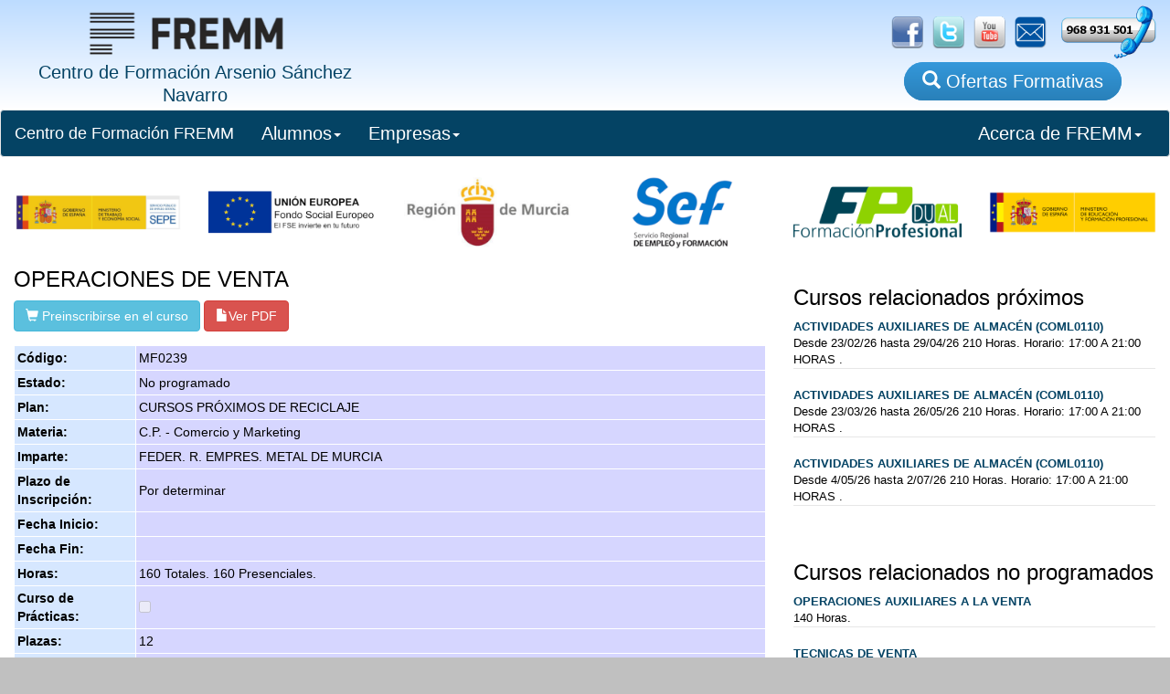

--- FILE ---
content_type: text/html;charset=windows-1252
request_url: http://www.fremm.es/formacion/cursos/5837/OPERACIONES_DE_VENTA.html;jsessionid=d563335022b84bb7533a0c2c4cd79203ac66dd80135d.e38Oa30Nb3qSbO0Nb34RbNiRb390
body_size: 7876
content:
<!DOCTYPE html>





  <html lang="es">
    <head>
        <title>OPERACIONES DE VENTA</title>
        
                
              <meta charset="utf-8">
      
      
      <meta http-equiv="X-UA-Compatible" content="IE=edge">
      <meta name="viewport" content="width=device-width, initial-scale=1">         
     
      
      <link rel="icon" href="/formacion/imagenes/logoFremm-3.png" type="image/png"></link>
      
      <!-- CSS de Bootstrap -->
      <link href="/formacion/css/usuarios/bootstrap.min.css" rel="stylesheet" media="screen">
 
      <!-- librerÃ­as opcionales que activan el soporte de HTML5 para IE8 -->
      <!--[if lt IE 9]>
        <script src="https://oss.maxcdn.com/libs/html5shiv/3.7.0/html5shiv.js"></script>
        <script src="https://oss.maxcdn.com/libs/respond.js/1.4.2/respond.min.js"></script>
      <![endif]-->     
       <link type="text/css" rel="stylesheet" href="/formacion/css/main.css"/>
       <link type="text/css" rel="stylesheet" href="/formacion/css/listaCursos.css"/>                 
    </head>
    <body>
        <div id="container">
            <div class='cabecera'><div class='col-sm-4' style='text-align: center'><a href="/formacion/faces/index.jsp;jsessionid=A2CAF7161FC47E2503777FCE62B387D3"><img src="/formacion/imagenes/nombreFremmLogo3.png;jsessionid=A2CAF7161FC47E2503777FCE62B387D3" alt="FREMM" height="67" width="238" /><span class="TituloCabecera"><br/>Centro de Formación Arsenio Sánchez Navarro</span></a></div><div id='botoneraBanner' class='col-sm-8 hidden-xs'><a href="https://www.facebook.com/fremmformacion/" target="_blank"><img src="/formacion/imagenes/social/facebook_logo.png;jsessionid=A2CAF7161FC47E2503777FCE62B387D3" alt="Facebook" height="35" width="auto" /></a><a href="https://twitter.com/formacionfremm" target="_blank"><img src="/formacion/imagenes/social/twitter_logo.png;jsessionid=A2CAF7161FC47E2503777FCE62B387D3" alt="Linkedin" height="35" width="auto" /></a><a href="http://www.youtube.com/fremm20#p/u" target="_blank"><img src="/formacion/imagenes/social/youtube_logo.png;jsessionid=A2CAF7161FC47E2503777FCE62B387D3" height="35" width="auto" alt="" /></a><a href="/formacion/faces/contactar.jsp;jsessionid=A2CAF7161FC47E2503777FCE62B387D3"><img src="/formacion/imagenes/social/E-Mail-Icon.png;jsessionid=A2CAF7161FC47E2503777FCE62B387D3" height="35" width="auto" alt="" /></a><a href="/formacion/pages/1-localizacion/;jsessionid=A2CAF7161FC47E2503777FCE62B387D3"><img src="/formacion/imagenes/social/Ll&aacute;manos2.png;jsessionid=A2CAF7161FC47E2503777FCE62B387D3" alt="Ll&aacute;manos" height="60" width="auto" /></a><div id='BotonCursos'><a href="/formacion/faces/buscaCursos.jsp;jsessionid=A2CAF7161FC47E2503777FCE62B387D3" class="botonBuscaCursos"><span class='glyphicon glyphicon-search'></span> Ofertas Formativas</a></div></div></div>





    
                
            
                
                
            
        
    
        
        
                
        
        
            
        
        
            
        
        
            
        
        
                                        
        

        
            
                
            
                
        
        
                
                    
 

            <form id="form1" method="post" action="/formacion/faces/infoCurso.jsp;jsessionid=A2CAF7161FC47E2503777FCE62B387D3" enctype="application/x-www-form-urlencoded">

                <div id="cuerpo" class="row">
                    <div id="todo" class="col-xs-12">                    
                        <nav class="navbar navbar-default">
  <div class="container-fluid">
    <!-- Brand and toggle get grouped for better mobile display -->
    <div class="navbar-header">
      <button type="button" class="navbar-toggle collapsed" data-toggle="collapse" data-target="#bs-example-navbar-collapse-1" aria-expanded="false">
        <span class="sr-only">Toggle navigation</span>
        <span class="icon-bar"></span>
        <span class="icon-bar"></span>
        <span class="icon-bar"></span>
      </button>
      <a class="navbar-brand inicioBoton" href="/formacion/faces/index.jsp">Centro de Formación FREMM</a>
    </div>

    <!-- Collect the nav links, forms, and other content for toggling -->
    <div class="collapse navbar-collapse" id="bs-example-navbar-collapse-1">
      <ul class="nav navbar-nav">
        <!-- <li><a href="/formacion/faces/buscaCursos.jsp">Búsqueda de Cursos<span class="sr-only">(current)</span></a></li>
        <li><a href="/formacion/faces/noticias.jsp" class="naranja:hover">Noticias de Formación</a></li> -->

        <li class="dropdown">
          <a href="#" class="dropdown-toggle" data-toggle="dropdown" role="button" aria-haspopup="true" aria-expanded="false">Alumnos<span class="caret"></span></a>
          <ul class="dropdown-menu">
            <li><a href="/formacion/faces/buscaCursos.jsp">Búsqueda de Cursos</a></li>
            <li role="separator" class="divider"></li>
            <li><a href="/formacion/faces/contactar.jsp">Contactar con FREMM</a></li>
            <li role="separator" class="divider"></li>
            <li><a href="/formacion/faces/sugerencias.jsp">Sugerencia de Formación</a></li>
          </ul>
        </li>

        <li class="dropdown">
          <a href="#" class="dropdown-toggle" data-toggle="dropdown" role="button" aria-haspopup="true" aria-expanded="false">Empresas<span class="caret"></span></a>
          <ul class="dropdown-menu">
            <li><a href="/formacion/faces/buscaCursos.jsp">Búsqueda de Cursos</a></li>
            <li role="separator" class="divider"></li>
            <li><a href="/formacion/faces/contactar.jsp">Contactar con FREMM</a></li>
            <li><a href="/formacion/faces/sugerencias.jsp">Sugerencia de Formación</a></li>
            <li role="separator" class="divider"></li>            
            <li><a href="/formacion/faces/consultaPracticas.jsp">Solicitar Alumnos de Prácticas</a></li>
          </ul>
        </li>

      </ul>


<!--      
      <form class="navbar-form navbar-left">
        <div class="form-group">
          <input type="text" class="form-control" placeholder="Busca Cursos">
        </div>
        <button type="submit" class="btn btn-default">Enviar</button>
      </form> -->
      <ul class="nav navbar-nav navbar-right">
        <!-- <li><a href="#">Link</a></li> -->
        <li class="dropdown">
          <a href="#" class="dropdown-toggle" data-toggle="dropdown" role="button" aria-haspopup="true" aria-expanded="false">Acerca de FREMM<span class="caret"></span></a>
          <ul class="dropdown-menu">
            <li><a href="/formacion/pages/1-aboutus/">Acerca de Fremm</a></li>
            <li><a href="/formacion/pages/1-proteccionDatos/">Protección de Datos</a></li>  
            <li><a href="/formacion/faces/noticias.jsp" class="naranja:hover">Noticias de Formación</a></li>
<!--            <li role="separator" class="divider"></li>
            <li><a href="/formacion/faces/contactar.jsp">Contactar con FREMM</a></li>
            <li><a href="/formacion/faces/sugerencias.jsp">Sugerencias de Formación</a></li> -->
          </ul>
        </li>
      </ul>
    </div><!-- /.navbar-collapse -->
  </div><!-- /.container-fluid -->
</nav>



    



                        <div clas="row" style="display: flex;">
    <div id="img1" class="col-xs-2">
        <img style="width: 100%"  src="../imagenes/logos/2025/ministerioTrabajo.png"/>
    </div>
    <div id="img1" class="col-xs-2">
        <img style="width: 100%"  src="../imagenes/logos/2025/fondoSocialEuropeo.png"/>
    </div>
    <div id="img1" class="col-xs-2">
        <img style="width: 100%"  src="../imagenes/logos/2025/regionDeMurcia.png"/>
    </div>
    <div id="img1" class="col-xs-2">
        <img style="width: 100%"  src="../imagenes/logos/2025/sef.png"/>
    </div>    
    <div id="img1" class="col-xs-2">
        <img style="width: 100%"  src="../imagenes/logos/2025/fp-dual.png"/>
    </div>        
    <div id="img5" class="col-xs-2">
        <img style="width: 100%" src="../imagenes/logos/2025/ministerioEducacion.png"/>
    </div>
</div>






                        
                            <div id="todo" class="col-12 col-lg-8"> 
                                <input id="form1:inputCurso" type="hidden" name="form1:inputCurso" value="5837" />
                                <span id="form1:outputText1" class="h3 tituloCruso">OPERACIONES DE VENTA</span>
                                
                                    
                                    
                                <a id="form1:outputLink1" href="/formacion/faces/preinscribir.jsp;jsessionid=A2CAF7161FC47E2503777FCE62B387D3?idCurso=5837" class="btn btn-info"><span class='glyphicon glyphicon-shopping-cart'></span><span id="form1:outputText2"> Preinscribirse en el curso</span></a>
                                
                                                                                  
                                    
                                <a id="form1:outputPdf" href="#" style="visibility: hidden;" target="_blank" class="btn btn-danger"><span class='glyphicon glyphicon-file'></span><span id="form1:outputText73">Ver PDF</span></a>
                                              
                                 
                                           
                                
                                
                                
                                    
                                    
                                                  
                                                  
                                    
                                    
                                                  
                                    
                                    
                                                  
                                                  
                                    
                                    
                                                  
                                                  
                                    
                                    
                                                  
                                                  
                                    
                                    
                                                  
                                    
                                    
                                                  
                                    
                                    
                                                  
                                    
                                    
                                                  
                                    
                                    
                                    
                                    
                                    
                                                  
                                    
                                    
                                    
                                    
                                        
                                        
                                                      
                                                      
                                        
                                        
                                                      
                                                      
                                        
                                        
                                                      
                                                      
                                        
                                        
                                                      
                                                      
                                        
                                        
                                    
                                    
                                    
                                    
                                    
                                                             
                                    
                                    
                                        
                                        
                                                      
                                        
                                        
                                                      
                                        
                                        
                                        
                                                      
                                        
                                    
                                    
                                    
                                    
                                                  
                                    
                                    
                                                  
                                    
                                    
                                                  
                                                  
                                    
                                    
                                                  
                                    
                                    
                                                  
                                                  
                                    
                                    
                                                  
                                                  
                                    
                                    
                                                  
                                                  
                                    
                                    
                                                  
                                                  
                                    
                                    
                                                  
                                                  
                                    
                                    
                                                             
                                    
                                    


                                    
                                    
                                        <!--oracle-jdev-comment:Faces.RI.DT.Class.Key:java.util.List<ads.fremm.model.formacion.FormacionUnidadFormativa>-->
                                            
                                                
                                                
                                            
                                            
                                                
                                            
                                            
                                                
                                                
                                                        <!--oracle-jdev-comment:Faces.RI.DT.Class.Key:java.util.List<ads.fremm.model.formacion.FormacionUnidadFormativa>-->
                                                        
                                                            
                                                            
                                                        
                                                        
                                                            
                                                        
                                                        
                                                            
                                                        
                                                        
                                                            
                                                                                            
                                                
                                            
                                            
                                                
                                             
                                    
                                    
                                    
                                    
                                                             
                                    
                                    
                                    
                                    
                                <table id="form1:panelGrid1" class="tablaInfoCurso">
<tbody>
<tr>
<td class="tablaInfoCursoCelda"><span id="form1:outputText7">C&oacute;digo:</span></td>
<td class="tablaInfoCursoCeldaNada"><span id="form1:outputText8">MF0239</span></td>
</tr>
<tr>
<td class="tablaInfoCursoCelda"><span id="form1:outputText9">Estado:</span></td>
<td class="tablaInfoCursoCeldaNada"><span id="form1:outputText10">No programado</span></td>
</tr>
<tr>
<td class="tablaInfoCursoCelda"><span id="form1:outputText11">Plan:</span></td>
<td class="tablaInfoCursoCeldaNada"><span id="form1:outputText12">CURSOS PR&Oacute;XIMOS DE RECICLAJE</span></td>
</tr>
<tr>
<td class="tablaInfoCursoCelda"><span id="form1:outputText13">Materia:</span></td>
<td class="tablaInfoCursoCeldaNada"><span id="form1:outputText14">C.P. - Comercio y Marketing</span></td>
</tr>
<tr>
<td class="tablaInfoCursoCelda"><span id="form1:outputText82">Imparte:</span></td>
<td class="tablaInfoCursoCeldaNada"><span id="form1:outputText83">FEDERACI&Oacute;N REGIONAL DE EMPRESARIOS DEL METAL DE MURCIA</span></td>
</tr>
<tr>
<td class="tablaInfoCursoCelda"><span id="form1:outputText84">Plazo de Inscripci&oacute;n:</span></td>
<td class="tablaInfoCursoCeldaNada"><span id="form1:outputText85">No determinado</span></td>
</tr>
<tr>
<td class="tablaInfoCursoCelda"><span id="form1:outputText15">Fecha Inicio:</span></td>
<td class="tablaInfoCursoCeldaNada"><span id="form1:outputText16"></span></td>
</tr>
<tr>
<td class="tablaInfoCursoCelda"><span id="form1:outputText17">Fecha Fin:</span></td>
<td class="tablaInfoCursoCeldaNada"><span id="form1:outputText18"></span></td>
</tr>
<tr>
<td class="tablaInfoCursoCelda"><span id="form1:outputText19">Horas:</span></td>
<td class="tablaInfoCursoCeldaNada"><span id="form1:panelGroup1"><span id="form1:outputText20">160</span><span id="form1:outputText21"> Totales. </span><span id="form1:outputText26">160</span><span id="form1:outputText27"> Presenciales. </span></span></td>
</tr>
<tr>
<td class="tablaInfoCursoCelda"><span id="form1:outputText30">Curso de Pr&aacute;cticas:</span></td>
<td class="tablaInfoCursoCeldaNada"><input id="form1:selectBooleanCheckbox1" type="checkbox" name="form1:selectBooleanCheckbox1" disabled="disabled" /></td>
</tr>
<tr>
<td class="tablaInfoCursoCelda"><span id="form1:outputText38">Plazas:</span></td>
<td class="tablaInfoCursoCeldaNada"><span id="form1:outputText39">12</span></td>
</tr>
<tr>
<td class="tablaInfoCursoCelda"><span id="form1:outputText40">Horario:</span></td>
<td class="tablaInfoCursoCeldaNada"><span id="form1:outputText41"></span></td>
</tr>
<tr>
<td class="tablaInfoCursoCelda"><span id="form1:outputText42">Calendario:</span></td>
<td class="tablaInfoCursoCeldaNada"><span id="form1:outputText43"></span></td>
</tr>
<tr>
<td class="tablaInfoCursoCelda"><span id="form1:outputText44">Lugar:</span></td>
<td class="tablaInfoCursoCeldaNada"><span id="form1:outputText45">CENTRO DE FORMACI&Oacute;N FREMM</span></td>
</tr>
<tr>
<td class="tablaInfoCursoCelda"><span id="form1:outputText46">Aula/Taller:</span></td>
<td class="tablaInfoCursoCeldaNada"><span id="form1:outputText47"></span></td>
</tr>
<tr>
<td class="tablaInfoCursoCelda"><span id="form1:outputText48">Gestor:</span></td>
<td class="tablaInfoCursoCeldaNada"><span id="form1:outputText49"></span></td>
</tr>
<tr>
<td class="tablaInfoCursoCelda"><span id="form1:outputText50">Certificado de Profesionalidad:</span></td>
<td class="tablaInfoCursoCeldaNada"><span id="form1:outputText51">COMV0108 / ACTIVIDADES DE VENTA</span></td>
</tr>
<tr>
<td class="tablaInfoCursoCelda"><span id="form1:outputText52">Familia Profesional:</span></td>
<td class="tablaInfoCursoCeldaNada"><span id="form1:outputText53">COMERCIO Y MARKETING</span></td>
</tr>
<tr>
<td class="tablaInfoCursoCelda"><span id="form1:outputText54">&Aacute;rea Profesional:</span></td>
<td class="tablaInfoCursoCeldaNada"><span id="form1:outputText55">VENTAS</span></td>
</tr>
<tr>
<td class="tablaInfoCursoCelda"><span id="form1:outputText56">Certificado Profesional Completo:</span></td>
<td class="tablaInfoCursoCeldaNada"><input id="form1:selectBooleanCheckbox2" type="checkbox" name="form1:selectBooleanCheckbox2" disabled="disabled" /></td>
</tr>
<tr>
<td class="tablaInfoCursoCelda"><span id="form1:outputText57">Formacion Complementaria Obligatoria:</span></td>
<td class="tablaInfoCursoCeldaNada"><input id="form1:selectBooleanCheckbox3" type="checkbox" name="form1:selectBooleanCheckbox3" disabled="disabled" /></td>
</tr>
<tr>
<td class="tablaInfoCursoCelda"><span id="form1:outputText60">M&oacute;dulos Formativos:</span></td>
<td class="tablaInfoCursoCeldaNada"><table id="form1:dataTable1" class="tablaModulos">
<tbody>
<tr>
<td class="tablaModulosColumnas"><b>&#x2611;</b></td>
<td class="tablaModulosColumnas"><span class="negrita">MF0239</span></td>
<td class="tablaModulosColumnas">OPERACIONES DE VENTA<table class="tablaModulosMini">
<tbody>
<tr>
<td><b>&#x2611;</b></td>
<td>UF0030</td>
<td>ORGANIZACION DE PROCESOS DE VENTA</td>
<td>60</td>
</tr>
<tr>
<td><b>&#x2611;</b></td>
<td>UF0031</td>
<td>TECNICAS DE VENTA</td>
<td>70</td>
</tr>
<tr>
<td><b>&#x2611;</b></td>
<td>UF0032</td>
<td>VENTA ONLINE</td>
<td>30</td>
</tr>
</tbody>
</table>
</td>
<td class="tablaModulosColumnas">160</td>
</tr>
<tr>
<td class="tablaModulosColumnas"><b>&#x2610;</b></td>
<td class="tablaModulosColumnas"><span class="negrita">MF0240</span></td>
<td class="tablaModulosColumnas">OPERACIONES AUXILIARES A LA VENTA<table class="tablaModulosMini">
<tbody>
<tr>
<td><b>&#x2610;</b></td>
<td>UF0033</td>
<td>APROVISIONAMIENTO Y ALMACENAJE EN LA VENTA</td>
<td>40</td>
</tr>
<tr>
<td><b>&#x2610;</b></td>
<td>UF0034</td>
<td>ANIMACI&Oacute;N Y PRESENTACI&Oacute;N DEL PRODUCTO EN EL PUNTO DE</td>
<td>60</td>
</tr>
<tr>
<td><b>&#x2610;</b></td>
<td>UF0035</td>
<td>OPERACIONES DE CAJA EN LA VENTA</td>
<td>40</td>
</tr>
</tbody>
</table>
</td>
<td class="tablaModulosColumnas">140</td>
</tr>
<tr>
<td class="tablaModulosColumnas"><b>&#x2610;</b></td>
<td class="tablaModulosColumnas"><span class="negrita">MF0241</span></td>
<td class="tablaModulosColumnas">INFORMACI&Oacute;N Y ATENCI&Oacute;N AL CLIENTE/CONSUMIDOR/USUARIO<table class="tablaModulosMini">
<tbody>
<tr>
<td><b>&#x2610;</b></td>
<td>UF0036</td>
<td>GESTI&Oacute;N DE LA ATENCI&Oacute;N AL CLIENTE/CONSUMIDOR</td>
<td>60</td>
</tr>
<tr>
<td><b>&#x2610;</b></td>
<td>UF0037</td>
<td>T&Eacute;CNICAS DE INFORMACI&Oacute;N Y ATENCI&Oacute;N AL CLIENTE</td>
<td>60</td>
</tr>
</tbody>
</table>
</td>
<td class="tablaModulosColumnas">120</td>
</tr>
<tr>
<td class="tablaModulosColumnas"><b>&#x2610;</b></td>
<td class="tablaModulosColumnas"><span class="negrita">MF1002</span></td>
<td class="tablaModulosColumnas">INGL&Eacute;S PROFESIONAL PARA ACTIVIDADES DE VENTA<table class="tablaModulosMini">
<tbody>
</tbody>
</table>
</td>
<td class="tablaModulosColumnas">90</td>
</tr>
<tr>
<td class="tablaModulosColumnas"><b>&#x2610;</b></td>
<td class="tablaModulosColumnas"><span class="negrita">MP0009</span></td>
<td class="tablaModulosColumnas">M&Oacute;DULO DE PR&Aacute;CTICAS PROFESIONALES NO LABORALES DE ACTIVIDADES<table class="tablaModulosMini">
<tbody>
</tbody>
</table>
</td>
<td class="tablaModulosColumnas">80</td>
</tr>
</tbody>
</table>
</td>
</tr>
<tr>
<td class="tablaInfoCursoCelda"><span id="form1:outputText76">Bonificado:</span></td>
<td class="tablaInfoCursoCeldaNada"><input id="form1:selectBooleanCheckbox4" type="checkbox" name="form1:selectBooleanCheckbox4" disabled="disabled" /></td>
</tr>
<tr>
<td class="tablaInfoCursoCelda"><span id="form1:outputText61">Precio:</span></td>
<td class="tablaInfoCursoCeldaNada"><span id="form1:outputText77"> </span></td>
</tr>
</tbody>
</table>

                            
<div id="infoCurso" class="col-xs-12 espacioBottom">
                                    
                                        <span id="form1:requisitosAlumno:outputText78" class="h3 tituloSeccion">Requisitos del Alumno para CP Nivel 2</span>
                                        
                                        <span id="form1:requisitosAlumno:outputText80">Alguno de estos requisitos:
                 <ul>
                    <li>T&iacute;tulo de Graduado en Educaci&oacute;n Secundaria Obligatoria.
                    <li>Certificado de profesionalidad de nivel 2.
                    <li>Certificado de profesionalidad de nivel 1 de la misma familia y &aacute;rea profesional.
                    <li>Cumplir el requisito acad&eacute;mico de acceso a los ciclos formativos de grado medio o bien haber superado las correspondientes pruebas de acceso reguladas por las administraciones educativas.
                    <li>Tener superada la prueba de acceso a la universidad para mayores de 25 a&ntilde;os y/o de 45 a&ntilde;os.
                    <li>Tener las competencias clave necesarias, de acuerdo con lo recogido en el anexo IV del real decreto 34/2008, para cursar con aprovechamiento la formaci&oacute;n correspondiente al certificado de profesionalidad.                
                </ul></span>
                                        
                                    
                                
                                
                                
                                
                                
                                
                                
                                
                                
                                
                                
                                
                                
                                
                                
                                
                                
                                
                                
                                
                                              
                                
                                
</div>                                              
                            
</div>    
                            <div id="todo" class="col-12 col-lg-4"> 

                                
                                    <!--oracle-jdev-comment:Faces.RI.DT.Class.Key:java.util.List<ads.fremm.model.web.Curso>-->
                                    
                                             
                                                
                                                                                
                                            
                                                
                                                
                                            
                                            
                                                
                                            
                                                    
                                                                                            

                                                
                                                
                                                    
                                                
                                            
                                            
                                            
                                            
                                            
                                                                                          
                                    
                                <table id="form1:dataTable2" class="tablaCursos">
<thead>
<tr>
<th scope="col"><h3>Cursos relacionados próximos</h3></th>
</tr>
</thead>
<tbody>
<tr class="tablaCursossRows">
<td class="cursosTexto"><a href="/formacion/cursos/12187/ACTIVIDADES_AUXILIARES_DE_ALMACEN_-COML0110-.html;jsessionid=A2CAF7161FC47E2503777FCE62B387D3" class="enlaceCurso"><span class="negrita"> ACTIVIDADES AUXILIARES DE ALMAC&Eacute;N (COML0110)</span></a><span class="tablaCursosMini">Desde </span><span class="tablaCursosMini">23/02/26</span><span class="tablaCursosMini"> hasta </span><span class="tablaCursosMini">29/04/26</span> 210 Horas. Horario: 17:00 A 21:00 HORAS . </td>
</tr>
<tr class="tablaCursossRows">
<td class="cursosTexto"><a href="/formacion/cursos/12188/ACTIVIDADES_AUXILIARES_DE_ALMACEN_-COML0110-.html;jsessionid=A2CAF7161FC47E2503777FCE62B387D3" class="enlaceCurso"><span class="negrita"> ACTIVIDADES AUXILIARES DE ALMAC&Eacute;N (COML0110)</span></a><span class="tablaCursosMini">Desde </span><span class="tablaCursosMini">23/03/26</span><span class="tablaCursosMini"> hasta </span><span class="tablaCursosMini">26/05/26</span> 210 Horas. Horario: 17:00 A 21:00 HORAS . </td>
</tr>
<tr class="tablaCursossRows">
<td class="cursosTexto"><a href="/formacion/cursos/12189/ACTIVIDADES_AUXILIARES_DE_ALMACEN_-COML0110-.html;jsessionid=A2CAF7161FC47E2503777FCE62B387D3" class="enlaceCurso"><span class="negrita"> ACTIVIDADES AUXILIARES DE ALMAC&Eacute;N (COML0110)</span></a><span class="tablaCursosMini">Desde </span><span class="tablaCursosMini">4/05/26</span><span class="tablaCursosMini"> hasta </span><span class="tablaCursosMini">2/07/26</span> 210 Horas. Horario: 17:00 A 21:00 HORAS . </td>
</tr>
</tbody>
</table>

                                
                                
                                   
                                    <!--oracle-jdev-comment:Faces.RI.DT.Class.Key:java.util.List<ads.fremm.model.web.Curso>-->
                                    
                                             
                                                
                                            
                                            
                                                
                                                
                                            
                                            
                                                
                                            
                                                    
                                                                                            

                                                
                                                
                                                    
                                                
                                            
                                            
                                            
                                            
                                            
                                                
                                    
                                <table id="form1:dataTable3" class="tablaCursos">
<thead>
<tr>
<th scope="col"><h3>Cursos relacionados no programados</h3></th>
</tr>
</thead>
<tbody>
<tr class="tablaCursossRows">
<td class="cursosTexto"><a href="/formacion/cursos/5841/OPERACIONES_AUXILIARES_A_LA_VENTA.html;jsessionid=A2CAF7161FC47E2503777FCE62B387D3" class="enlaceCurso"><span class="negrita"> OPERACIONES AUXILIARES A LA VENTA</span></a> 140 Horas. </td>
</tr>
<tr class="tablaCursossRows">
<td class="cursosTexto"><a href="/formacion/cursos/5839/TECNICAS_DE_VENTA.html;jsessionid=A2CAF7161FC47E2503777FCE62B387D3" class="enlaceCurso"><span class="negrita"> TECNICAS DE VENTA</span></a> 70 Horas. </td>
</tr>
<tr class="tablaCursossRows">
<td class="cursosTexto"><a href="/formacion/cursos/5837/OPERACIONES_DE_VENTA.html;jsessionid=A2CAF7161FC47E2503777FCE62B387D3" class="enlaceCurso"><span class="negrita"> OPERACIONES DE VENTA</span></a> 160 Horas. </td>
</tr>
<tr class="tablaCursossRows">
<td class="cursosTexto"><a href="/formacion/cursos/5838/ORGANIZACION_DE_PROCESOS_DE_VENTA.html;jsessionid=A2CAF7161FC47E2503777FCE62B387D3" class="enlaceCurso"><span class="negrita"> ORGANIZACION DE PROCESOS DE VENTA</span></a> 60 Horas. </td>
</tr>
</tbody>
</table>

                            </div>
                            <div class="col-xs-12"> 
                                
                                    
                                    
                                <a id="form1:outputLink2" href="../../faces/buscaCursos.jsp;jsessionid=A2CAF7161FC47E2503777FCE62B387D3" class="btn btn-primary"><span class='glyphicon glyphicon-search'></span><span id="form1:outputText74"> Volver</span></a>   
                            </div>
                        </div>
                </div>
            <input type="hidden" name="com.sun.faces.VIEW" id="com.sun.faces.VIEW" value="_id8889:_id8890" /><input type="hidden" name="form1" value="form1" />
<script type="text/javascript">
<!--
function clearFormHiddenParams_form1(curFormName) {
  var curForm = document.forms[curFormName];
}
//-->
</script>
</form>
            
                    
                            
                        
                            
                            
                                
                            
                        
                    
                        

            
            <div id='BotonoraPie'><img src="/formacion/imagenes/logos/logo-dual.png;jsessionid=A2CAF7161FC47E2503777FCE62B387D3" alt="FT" style="max-width: 292px;" class="imagenResponsive" /><img src="/formacion/imagenes/logos/Region-de-Murcia.jpg;jsessionid=A2CAF7161FC47E2503777FCE62B387D3" alt="Consejer&iacute;a" style="max-width: 292px;" class="imagenResponsive" /><img src="/formacion/imagenes/logos/SEF-300.jpg;jsessionid=A2CAF7161FC47E2503777FCE62B387D3" alt="SEF" style="max-width: 200px;" class="imagenResponsive" /><img src="/formacion/imagenes/logos/rm-crecemos-con-europa-100.jpg;jsessionid=A2CAF7161FC47E2503777FCE62B387D3" alt="Crecemos Europa" style="max-width: 100px;" class="imagenResponsive" /><img src="/formacion/imagenes/logos/logo-FSE-22.jpg;jsessionid=A2CAF7161FC47E2503777FCE62B387D3" alt="SEPE" style="max-width: 292px;" class="imagenResponsive" /><img src="/formacion/imagenes/logos/SEPE.jpg;jsessionid=A2CAF7161FC47E2503777FCE62B387D3" alt="SEPE" style="max-width: 292px;" class="imagenResponsive" /><img src="/formacion/imagenes/logos/escudo-mefp.png;jsessionid=A2CAF7161FC47E2503777FCE62B387D3" alt="FT" style="max-width: 292px;" class="imagenResponsive" /></div><div id="pieMenu" class="row hidden-xs hidden-md">          
                <div class="hidden-md"> 
                    
                </div>
            </div><div id='pieInfo' class='row'><img id="iconoMoviles" src="/formacion/imagenes/moviles/blanco.png;jsessionid=A2CAF7161FC47E2503777FCE62B387D3" height="22" width="auto" alt="" /><a href='http://www.fremm.es/' target='_blank'>Centro de Formacion FREMM</a> · C/ Metal, nº 4, 30009 Murcia · Telf: 968 931 501 · Fax: 968 931 410 <br/><br/><a href='/formacion/pages/1-avisoLegal/'>Aviso Legal</a> · <a href='/formacion/pages/1-proteccionDatos/'>Política de Protección de Datos</a></div><!-- Librería jQuery requerida por los plugins de JavaScript -->
    <script src="http://code.jquery.com/jquery.js"></script>
 
    <!-- Todos los plugins JavaScript de Bootstrap (también puedes
         incluir archivos JavaScript individuales de los únicos
         plugins que utilices) -->
    <script src="/formacion/script/bootstrap.min.js"></script><!--        <script src="http://www.google-analytics.com/urchin.js" type="text/javascript">
        </script>
        <script type="text/javascript">
            _uacct = "UA-3529318-1";
            urchinTracker();
        </script>
-->

<!-- Google tag (gtag.js) -->
<script async src="https://www.googletagmanager.com/gtag/js?id=G-NFLHEECZRK"></script>
<script>
  window.dataLayer = window.dataLayer || [];
  function gtag(){dataLayer.push(arguments);}
  gtag('js', new Date());

  gtag('config', 'G-NFLHEECZRK');
</script>

        
        
// Retageting
<script type='text/javascript'>
var axel = Math.random() + '';
var a = axel * 10000000000000;
document.write('<img src="https://pubads.g.doubleclick.net/activity;dc_iu=/4900/DFPAudiencePixel;ord=' + a + ';dc_seg=900710700?" width=1 height=1 border=0/>');
</script>
<noscript>
<img src="https://pubads.g.doubleclick.net/activity;dc_iu=/4900/DFPAudiencePixel;ord=1;dc_seg=900710700?" width=1 height=1 border=0/>
</noscript>




  
    
      
                    
                    
      

                    
         
                             
                                                 
      

     
     
      
                    
 

        

    
          
          
          
          
    
          
          
    


    



    
            <script type="text/javascript">

                jQuery.get('https://frmsrv.fremm.es/fremm/formacion/data/37/5837.curso.json', function(data) {                     
                     //json = JSON.parse(data);
                     json=data;
                     var salida = "";
                     
                     if(json.codigo != null && json.codigo != "") $('#form1\\:outputText8').html(json.codigo);
                     if(json.fechaInicioTexto != null && json.fechaInicioTexto != "") $('#form1\\:outputText16').html(json.fechaInicioTexto);
                     if(json.fechaFinalTexto != null && json.fechaFinalTexto != "") $('#form1\\:outputText18').html(json.fechaFinalTexto);
                     if(json.nombreEstado != null && json.nombreEstado != "") $('#form1\\:outputText10').html(json.nombreEstado);

                     if(json.horario != null && json.horario != "") $('#form1\\:outputText41').html(json.horario);
                     if(json.calendario != null && json.calendario != "") $('#form1\\:outputText43').html(json.calendario);
                     if(json.lugar != null && json.lugar != "") $('#form1\\:outputText45').html(json.lugar);
                     if(json.dependencia != null && json.dependencia != "") $('#form1\\:outputText47').html(json.dependencia);
                     if(json.precio != null && json.precio != "") $('#form1\\:outputText62').html(json.precio);
                        

                     //alert(json.dependencia);
                     if(json['entidadGestoraNombre'] != null && json['entidadGestoraNombre'] != '') {
                        $('#form1\\:outputText82').css("display","block");
                        $('#form1\\:outputText83').css("display","block");
                        $('#form1\\:outputText83').text(json.entidadGestoraNombre);
                        $('#form1\\:outputText85').text(json.plazoInscripcion);
                     }
                     
                     if(json['perfilAlumno'] != null && json['perfilAlumno'] != '') {
                        salida += '<div class="h3 tituloSeccion">Perfil del Alumno:</div>';
                        salida += '<div>' + json['perfilAlumno'] + '</div>';                        
                     }

/*                     if(json['nota'] != null && json['nota'] != '') {
                        salida += '<div class="h3 tituloSeccion">Nota:</div>';
                        salida += '<div>' + json['nota'] + '</div>';
                     }
*/
                     if(json['capacidades'] != null && json['capacidades'] != '') {
                        salida += '<div class="h3 tituloSeccion">Capacidades:</div>';
                        salida += '<div>' + json['capacidades'] + '</div>';
                     }                     

                     if(json['realizacionProfesional'] != null && json['realizacionProfesional'] != '') {
                        salida += '<div class="h3 tituloSeccion">Realización Profesional:</div>';
                        salida += '<div>' + json['realizacionProfesional'] + '</div>';
                     }                       

                     if(json['objetivo'] != null && json['objetivo'] != '') {
                        salida += '<div class="h3 tituloSeccion">Objetivo:</div>';
                        salida += '<div>' + json['objetivo'] + '</div>';
                     }                       

                     if(json['contenido'] != null && json['contenido'] != '') {
                        salida += '<div class="h3 tituloSeccion">Contenido:</div>';
                        salida += '<div>' + json['contenido'] + '</div>';
                     }       
                                          
                     $('#infoCurso').append(salida);
                    
                     if(json['urlPdf'] != null && json['urlPdf'] != '') {
                        //alert(json['urlPdf']); 
                        $('#form1\\:outputPdf').attr("href", json['urlPdf']);
                        $('#form1\\:outputPdf').css("visibility","visible");
                     } 
                });            
/*                
                $.getJSON('https://frmsrv.fremm.es/fremm/formacion/data/37/5837.curso.json', function(result){
                    alert(result);
                });  */
            </script>
        </div>        
    </body>
  </html>

